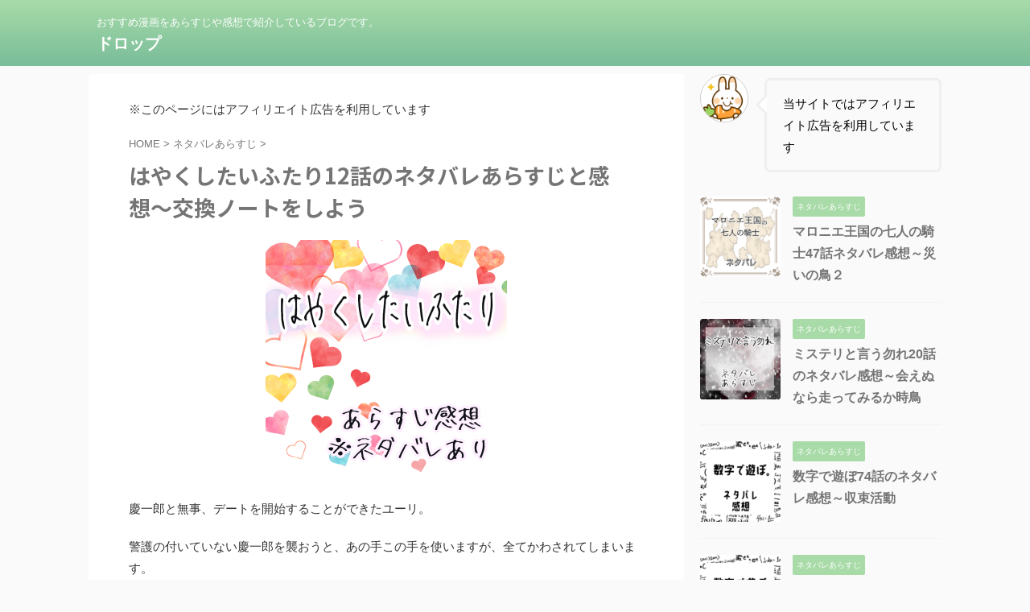

--- FILE ---
content_type: text/html; charset=UTF-8
request_url: https://comic-drops.com/hayakusitaihutari12/
body_size: 18556
content:

<!DOCTYPE html>
<!--[if lt IE 7]>
<html class="ie6" lang="ja"> <![endif]-->
<!--[if IE 7]>
<html class="i7" lang="ja"> <![endif]-->
<!--[if IE 8]>
<html class="ie" lang="ja"> <![endif]-->
<!--[if gt IE 8]><!-->
<html lang="ja" class="s-navi-search-overlay ">
	<!--<![endif]-->
	<head prefix="og: http://ogp.me/ns# fb: http://ogp.me/ns/fb# article: http://ogp.me/ns/article#">
		
	<!-- Global site tag (gtag.js) - Google Analytics -->
	<script async src="https://www.googletagmanager.com/gtag/js?id=UA-115361204-6"></script>
	<script>
	  window.dataLayer = window.dataLayer || [];
	  function gtag(){dataLayer.push(arguments);}
	  gtag('js', new Date());

	  gtag('config', 'UA-115361204-6');
	</script>
			<meta charset="UTF-8" >
		<meta name="viewport" content="width=device-width,initial-scale=1.0,user-scalable=no,viewport-fit=cover">
		<meta name="format-detection" content="telephone=no" >
		<meta name="referrer" content="no-referrer-when-downgrade"/>

		
		<link rel="alternate" type="application/rss+xml" title="ドロップ RSS Feed" href="https://comic-drops.com/feed/" />
		<link rel="pingback" href="https://comic-drops.com/xmlrpc.php" >
		<!--[if lt IE 9]>
		<script src="https://comic-drops.com/wp-content/themes/affinger/js/html5shiv.js"></script>
		<![endif]-->
				<meta name='robots' content='max-image-preview:large' />
<title>はやくしたいふたり12話のネタバレあらすじと感想〜交換ノートをしよう - ドロップ</title>
<link rel='dns-prefetch' href='//ajax.googleapis.com' />
<script type="text/javascript">
window._wpemojiSettings = {"baseUrl":"https:\/\/s.w.org\/images\/core\/emoji\/14.0.0\/72x72\/","ext":".png","svgUrl":"https:\/\/s.w.org\/images\/core\/emoji\/14.0.0\/svg\/","svgExt":".svg","source":{"concatemoji":"https:\/\/comic-drops.com\/wp-includes\/js\/wp-emoji-release.min.js?ver=6.3.1"}};
/*! This file is auto-generated */
!function(i,n){var o,s,e;function c(e){try{var t={supportTests:e,timestamp:(new Date).valueOf()};sessionStorage.setItem(o,JSON.stringify(t))}catch(e){}}function p(e,t,n){e.clearRect(0,0,e.canvas.width,e.canvas.height),e.fillText(t,0,0);var t=new Uint32Array(e.getImageData(0,0,e.canvas.width,e.canvas.height).data),r=(e.clearRect(0,0,e.canvas.width,e.canvas.height),e.fillText(n,0,0),new Uint32Array(e.getImageData(0,0,e.canvas.width,e.canvas.height).data));return t.every(function(e,t){return e===r[t]})}function u(e,t,n){switch(t){case"flag":return n(e,"\ud83c\udff3\ufe0f\u200d\u26a7\ufe0f","\ud83c\udff3\ufe0f\u200b\u26a7\ufe0f")?!1:!n(e,"\ud83c\uddfa\ud83c\uddf3","\ud83c\uddfa\u200b\ud83c\uddf3")&&!n(e,"\ud83c\udff4\udb40\udc67\udb40\udc62\udb40\udc65\udb40\udc6e\udb40\udc67\udb40\udc7f","\ud83c\udff4\u200b\udb40\udc67\u200b\udb40\udc62\u200b\udb40\udc65\u200b\udb40\udc6e\u200b\udb40\udc67\u200b\udb40\udc7f");case"emoji":return!n(e,"\ud83e\udef1\ud83c\udffb\u200d\ud83e\udef2\ud83c\udfff","\ud83e\udef1\ud83c\udffb\u200b\ud83e\udef2\ud83c\udfff")}return!1}function f(e,t,n){var r="undefined"!=typeof WorkerGlobalScope&&self instanceof WorkerGlobalScope?new OffscreenCanvas(300,150):i.createElement("canvas"),a=r.getContext("2d",{willReadFrequently:!0}),o=(a.textBaseline="top",a.font="600 32px Arial",{});return e.forEach(function(e){o[e]=t(a,e,n)}),o}function t(e){var t=i.createElement("script");t.src=e,t.defer=!0,i.head.appendChild(t)}"undefined"!=typeof Promise&&(o="wpEmojiSettingsSupports",s=["flag","emoji"],n.supports={everything:!0,everythingExceptFlag:!0},e=new Promise(function(e){i.addEventListener("DOMContentLoaded",e,{once:!0})}),new Promise(function(t){var n=function(){try{var e=JSON.parse(sessionStorage.getItem(o));if("object"==typeof e&&"number"==typeof e.timestamp&&(new Date).valueOf()<e.timestamp+604800&&"object"==typeof e.supportTests)return e.supportTests}catch(e){}return null}();if(!n){if("undefined"!=typeof Worker&&"undefined"!=typeof OffscreenCanvas&&"undefined"!=typeof URL&&URL.createObjectURL&&"undefined"!=typeof Blob)try{var e="postMessage("+f.toString()+"("+[JSON.stringify(s),u.toString(),p.toString()].join(",")+"));",r=new Blob([e],{type:"text/javascript"}),a=new Worker(URL.createObjectURL(r),{name:"wpTestEmojiSupports"});return void(a.onmessage=function(e){c(n=e.data),a.terminate(),t(n)})}catch(e){}c(n=f(s,u,p))}t(n)}).then(function(e){for(var t in e)n.supports[t]=e[t],n.supports.everything=n.supports.everything&&n.supports[t],"flag"!==t&&(n.supports.everythingExceptFlag=n.supports.everythingExceptFlag&&n.supports[t]);n.supports.everythingExceptFlag=n.supports.everythingExceptFlag&&!n.supports.flag,n.DOMReady=!1,n.readyCallback=function(){n.DOMReady=!0}}).then(function(){return e}).then(function(){var e;n.supports.everything||(n.readyCallback(),(e=n.source||{}).concatemoji?t(e.concatemoji):e.wpemoji&&e.twemoji&&(t(e.twemoji),t(e.wpemoji)))}))}((window,document),window._wpemojiSettings);
</script>
<style type="text/css">
img.wp-smiley,
img.emoji {
	display: inline !important;
	border: none !important;
	box-shadow: none !important;
	height: 1em !important;
	width: 1em !important;
	margin: 0 0.07em !important;
	vertical-align: -0.1em !important;
	background: none !important;
	padding: 0 !important;
}
</style>
	<link rel='stylesheet' id='wp-block-library-css' href='https://comic-drops.com/wp-includes/css/dist/block-library/style.min.css?ver=6.3.1' type='text/css' media='all' />
<style id='classic-theme-styles-inline-css' type='text/css'>
/*! This file is auto-generated */
.wp-block-button__link{color:#fff;background-color:#32373c;border-radius:9999px;box-shadow:none;text-decoration:none;padding:calc(.667em + 2px) calc(1.333em + 2px);font-size:1.125em}.wp-block-file__button{background:#32373c;color:#fff;text-decoration:none}
</style>
<style id='global-styles-inline-css' type='text/css'>
body{--wp--preset--color--black: #000000;--wp--preset--color--cyan-bluish-gray: #abb8c3;--wp--preset--color--white: #ffffff;--wp--preset--color--pale-pink: #f78da7;--wp--preset--color--vivid-red: #cf2e2e;--wp--preset--color--luminous-vivid-orange: #ff6900;--wp--preset--color--luminous-vivid-amber: #fcb900;--wp--preset--color--light-green-cyan: #eefaff;--wp--preset--color--vivid-green-cyan: #00d084;--wp--preset--color--pale-cyan-blue: #1DA1F2;--wp--preset--color--vivid-cyan-blue: #1877f2;--wp--preset--color--vivid-purple: #9b51e0;--wp--preset--color--soft-red: #e92f3d;--wp--preset--color--light-grayish-red: #fdf0f2;--wp--preset--color--vivid-yellow: #ffc107;--wp--preset--color--very-pale-yellow: #fffde7;--wp--preset--color--very-light-gray: #fafafa;--wp--preset--color--very-dark-gray: #313131;--wp--preset--color--original-color-a: #43a047;--wp--preset--color--original-color-b: #795548;--wp--preset--color--original-color-c: #ec407a;--wp--preset--color--original-color-d: #9e9d24;--wp--preset--gradient--vivid-cyan-blue-to-vivid-purple: linear-gradient(135deg,rgba(6,147,227,1) 0%,rgb(155,81,224) 100%);--wp--preset--gradient--light-green-cyan-to-vivid-green-cyan: linear-gradient(135deg,rgb(122,220,180) 0%,rgb(0,208,130) 100%);--wp--preset--gradient--luminous-vivid-amber-to-luminous-vivid-orange: linear-gradient(135deg,rgba(252,185,0,1) 0%,rgba(255,105,0,1) 100%);--wp--preset--gradient--luminous-vivid-orange-to-vivid-red: linear-gradient(135deg,rgba(255,105,0,1) 0%,rgb(207,46,46) 100%);--wp--preset--gradient--very-light-gray-to-cyan-bluish-gray: linear-gradient(135deg,rgb(238,238,238) 0%,rgb(169,184,195) 100%);--wp--preset--gradient--cool-to-warm-spectrum: linear-gradient(135deg,rgb(74,234,220) 0%,rgb(151,120,209) 20%,rgb(207,42,186) 40%,rgb(238,44,130) 60%,rgb(251,105,98) 80%,rgb(254,248,76) 100%);--wp--preset--gradient--blush-light-purple: linear-gradient(135deg,rgb(255,206,236) 0%,rgb(152,150,240) 100%);--wp--preset--gradient--blush-bordeaux: linear-gradient(135deg,rgb(254,205,165) 0%,rgb(254,45,45) 50%,rgb(107,0,62) 100%);--wp--preset--gradient--luminous-dusk: linear-gradient(135deg,rgb(255,203,112) 0%,rgb(199,81,192) 50%,rgb(65,88,208) 100%);--wp--preset--gradient--pale-ocean: linear-gradient(135deg,rgb(255,245,203) 0%,rgb(182,227,212) 50%,rgb(51,167,181) 100%);--wp--preset--gradient--electric-grass: linear-gradient(135deg,rgb(202,248,128) 0%,rgb(113,206,126) 100%);--wp--preset--gradient--midnight: linear-gradient(135deg,rgb(2,3,129) 0%,rgb(40,116,252) 100%);--wp--preset--font-size--small: 0.9px;--wp--preset--font-size--medium: 20px;--wp--preset--font-size--large: 1.5px;--wp--preset--font-size--x-large: 42px;--wp--preset--font-size--st-regular: 1px;--wp--preset--font-size--huge: 3px;--wp--preset--spacing--20: 0.44rem;--wp--preset--spacing--30: 0.67rem;--wp--preset--spacing--40: 1rem;--wp--preset--spacing--50: 1.5rem;--wp--preset--spacing--60: 2.25rem;--wp--preset--spacing--70: 3.38rem;--wp--preset--spacing--80: 5.06rem;--wp--preset--shadow--natural: 6px 6px 9px rgba(0, 0, 0, 0.2);--wp--preset--shadow--deep: 12px 12px 50px rgba(0, 0, 0, 0.4);--wp--preset--shadow--sharp: 6px 6px 0px rgba(0, 0, 0, 0.2);--wp--preset--shadow--outlined: 6px 6px 0px -3px rgba(255, 255, 255, 1), 6px 6px rgba(0, 0, 0, 1);--wp--preset--shadow--crisp: 6px 6px 0px rgba(0, 0, 0, 1);}:where(.is-layout-flex){gap: 0.5em;}:where(.is-layout-grid){gap: 0.5em;}body .is-layout-flow > .alignleft{float: left;margin-inline-start: 0;margin-inline-end: 2em;}body .is-layout-flow > .alignright{float: right;margin-inline-start: 2em;margin-inline-end: 0;}body .is-layout-flow > .aligncenter{margin-left: auto !important;margin-right: auto !important;}body .is-layout-constrained > .alignleft{float: left;margin-inline-start: 0;margin-inline-end: 2em;}body .is-layout-constrained > .alignright{float: right;margin-inline-start: 2em;margin-inline-end: 0;}body .is-layout-constrained > .aligncenter{margin-left: auto !important;margin-right: auto !important;}body .is-layout-constrained > :where(:not(.alignleft):not(.alignright):not(.alignfull)){max-width: var(--wp--style--global--content-size);margin-left: auto !important;margin-right: auto !important;}body .is-layout-constrained > .alignwide{max-width: var(--wp--style--global--wide-size);}body .is-layout-flex{display: flex;}body .is-layout-flex{flex-wrap: wrap;align-items: center;}body .is-layout-flex > *{margin: 0;}body .is-layout-grid{display: grid;}body .is-layout-grid > *{margin: 0;}:where(.wp-block-columns.is-layout-flex){gap: 2em;}:where(.wp-block-columns.is-layout-grid){gap: 2em;}:where(.wp-block-post-template.is-layout-flex){gap: 1.25em;}:where(.wp-block-post-template.is-layout-grid){gap: 1.25em;}.has-black-color{color: var(--wp--preset--color--black) !important;}.has-cyan-bluish-gray-color{color: var(--wp--preset--color--cyan-bluish-gray) !important;}.has-white-color{color: var(--wp--preset--color--white) !important;}.has-pale-pink-color{color: var(--wp--preset--color--pale-pink) !important;}.has-vivid-red-color{color: var(--wp--preset--color--vivid-red) !important;}.has-luminous-vivid-orange-color{color: var(--wp--preset--color--luminous-vivid-orange) !important;}.has-luminous-vivid-amber-color{color: var(--wp--preset--color--luminous-vivid-amber) !important;}.has-light-green-cyan-color{color: var(--wp--preset--color--light-green-cyan) !important;}.has-vivid-green-cyan-color{color: var(--wp--preset--color--vivid-green-cyan) !important;}.has-pale-cyan-blue-color{color: var(--wp--preset--color--pale-cyan-blue) !important;}.has-vivid-cyan-blue-color{color: var(--wp--preset--color--vivid-cyan-blue) !important;}.has-vivid-purple-color{color: var(--wp--preset--color--vivid-purple) !important;}.has-black-background-color{background-color: var(--wp--preset--color--black) !important;}.has-cyan-bluish-gray-background-color{background-color: var(--wp--preset--color--cyan-bluish-gray) !important;}.has-white-background-color{background-color: var(--wp--preset--color--white) !important;}.has-pale-pink-background-color{background-color: var(--wp--preset--color--pale-pink) !important;}.has-vivid-red-background-color{background-color: var(--wp--preset--color--vivid-red) !important;}.has-luminous-vivid-orange-background-color{background-color: var(--wp--preset--color--luminous-vivid-orange) !important;}.has-luminous-vivid-amber-background-color{background-color: var(--wp--preset--color--luminous-vivid-amber) !important;}.has-light-green-cyan-background-color{background-color: var(--wp--preset--color--light-green-cyan) !important;}.has-vivid-green-cyan-background-color{background-color: var(--wp--preset--color--vivid-green-cyan) !important;}.has-pale-cyan-blue-background-color{background-color: var(--wp--preset--color--pale-cyan-blue) !important;}.has-vivid-cyan-blue-background-color{background-color: var(--wp--preset--color--vivid-cyan-blue) !important;}.has-vivid-purple-background-color{background-color: var(--wp--preset--color--vivid-purple) !important;}.has-black-border-color{border-color: var(--wp--preset--color--black) !important;}.has-cyan-bluish-gray-border-color{border-color: var(--wp--preset--color--cyan-bluish-gray) !important;}.has-white-border-color{border-color: var(--wp--preset--color--white) !important;}.has-pale-pink-border-color{border-color: var(--wp--preset--color--pale-pink) !important;}.has-vivid-red-border-color{border-color: var(--wp--preset--color--vivid-red) !important;}.has-luminous-vivid-orange-border-color{border-color: var(--wp--preset--color--luminous-vivid-orange) !important;}.has-luminous-vivid-amber-border-color{border-color: var(--wp--preset--color--luminous-vivid-amber) !important;}.has-light-green-cyan-border-color{border-color: var(--wp--preset--color--light-green-cyan) !important;}.has-vivid-green-cyan-border-color{border-color: var(--wp--preset--color--vivid-green-cyan) !important;}.has-pale-cyan-blue-border-color{border-color: var(--wp--preset--color--pale-cyan-blue) !important;}.has-vivid-cyan-blue-border-color{border-color: var(--wp--preset--color--vivid-cyan-blue) !important;}.has-vivid-purple-border-color{border-color: var(--wp--preset--color--vivid-purple) !important;}.has-vivid-cyan-blue-to-vivid-purple-gradient-background{background: var(--wp--preset--gradient--vivid-cyan-blue-to-vivid-purple) !important;}.has-light-green-cyan-to-vivid-green-cyan-gradient-background{background: var(--wp--preset--gradient--light-green-cyan-to-vivid-green-cyan) !important;}.has-luminous-vivid-amber-to-luminous-vivid-orange-gradient-background{background: var(--wp--preset--gradient--luminous-vivid-amber-to-luminous-vivid-orange) !important;}.has-luminous-vivid-orange-to-vivid-red-gradient-background{background: var(--wp--preset--gradient--luminous-vivid-orange-to-vivid-red) !important;}.has-very-light-gray-to-cyan-bluish-gray-gradient-background{background: var(--wp--preset--gradient--very-light-gray-to-cyan-bluish-gray) !important;}.has-cool-to-warm-spectrum-gradient-background{background: var(--wp--preset--gradient--cool-to-warm-spectrum) !important;}.has-blush-light-purple-gradient-background{background: var(--wp--preset--gradient--blush-light-purple) !important;}.has-blush-bordeaux-gradient-background{background: var(--wp--preset--gradient--blush-bordeaux) !important;}.has-luminous-dusk-gradient-background{background: var(--wp--preset--gradient--luminous-dusk) !important;}.has-pale-ocean-gradient-background{background: var(--wp--preset--gradient--pale-ocean) !important;}.has-electric-grass-gradient-background{background: var(--wp--preset--gradient--electric-grass) !important;}.has-midnight-gradient-background{background: var(--wp--preset--gradient--midnight) !important;}.has-small-font-size{font-size: var(--wp--preset--font-size--small) !important;}.has-medium-font-size{font-size: var(--wp--preset--font-size--medium) !important;}.has-large-font-size{font-size: var(--wp--preset--font-size--large) !important;}.has-x-large-font-size{font-size: var(--wp--preset--font-size--x-large) !important;}
.wp-block-navigation a:where(:not(.wp-element-button)){color: inherit;}
:where(.wp-block-post-template.is-layout-flex){gap: 1.25em;}:where(.wp-block-post-template.is-layout-grid){gap: 1.25em;}
:where(.wp-block-columns.is-layout-flex){gap: 2em;}:where(.wp-block-columns.is-layout-grid){gap: 2em;}
.wp-block-pullquote{font-size: 1.5em;line-height: 1.6;}
</style>
<link rel='stylesheet' id='contact-form-7-css' href='https://comic-drops.com/wp-content/plugins/contact-form-7/includes/css/styles.css?ver=5.9.8' type='text/css' media='all' />
<link rel='stylesheet' id='dashicons-css' href='https://comic-drops.com/wp-includes/css/dashicons.min.css?ver=6.3.1' type='text/css' media='all' />
<link rel='stylesheet' id='post-views-counter-frontend-css' href='https://comic-drops.com/wp-content/plugins/post-views-counter/css/frontend.min.css?ver=1.5.2' type='text/css' media='all' />
<link rel='stylesheet' id='normalize-css' href='https://comic-drops.com/wp-content/themes/affinger/css/normalize.css?ver=1.5.9' type='text/css' media='all' />
<link rel='stylesheet' id='st_svg-css' href='https://comic-drops.com/wp-content/themes/affinger/st_svg/style.css?ver=6.3.1' type='text/css' media='all' />
<link rel='stylesheet' id='slick-css' href='https://comic-drops.com/wp-content/themes/affinger/vendor/slick/slick.css?ver=1.8.0' type='text/css' media='all' />
<link rel='stylesheet' id='slick-theme-css' href='https://comic-drops.com/wp-content/themes/affinger/vendor/slick/slick-theme.css?ver=1.8.0' type='text/css' media='all' />
<link rel='stylesheet' id='fonts-googleapis-notosansjp-css' href='//fonts.googleapis.com/css?family=Noto+Sans+JP%3A400%2C700&#038;display=swap&#038;subset=japanese&#038;ver=6.3.1' type='text/css' media='all' />
<link rel='stylesheet' id='style-css' href='https://comic-drops.com/wp-content/themes/affinger/style.css?ver=6.3.1' type='text/css' media='all' />
<link rel='stylesheet' id='child-style-css' href='https://comic-drops.com/wp-content/themes/affinger-child/style.css?ver=6.3.1' type='text/css' media='all' />
<link rel='stylesheet' id='single-css' href='https://comic-drops.com/wp-content/themes/affinger/st-rankcss.php' type='text/css' media='all' />
<style id='akismet-widget-style-inline-css' type='text/css'>

			.a-stats {
				--akismet-color-mid-green: #357b49;
				--akismet-color-white: #fff;
				--akismet-color-light-grey: #f6f7f7;

				max-width: 350px;
				width: auto;
			}

			.a-stats * {
				all: unset;
				box-sizing: border-box;
			}

			.a-stats strong {
				font-weight: 600;
			}

			.a-stats a.a-stats__link,
			.a-stats a.a-stats__link:visited,
			.a-stats a.a-stats__link:active {
				background: var(--akismet-color-mid-green);
				border: none;
				box-shadow: none;
				border-radius: 8px;
				color: var(--akismet-color-white);
				cursor: pointer;
				display: block;
				font-family: -apple-system, BlinkMacSystemFont, 'Segoe UI', 'Roboto', 'Oxygen-Sans', 'Ubuntu', 'Cantarell', 'Helvetica Neue', sans-serif;
				font-weight: 500;
				padding: 12px;
				text-align: center;
				text-decoration: none;
				transition: all 0.2s ease;
			}

			/* Extra specificity to deal with TwentyTwentyOne focus style */
			.widget .a-stats a.a-stats__link:focus {
				background: var(--akismet-color-mid-green);
				color: var(--akismet-color-white);
				text-decoration: none;
			}

			.a-stats a.a-stats__link:hover {
				filter: brightness(110%);
				box-shadow: 0 4px 12px rgba(0, 0, 0, 0.06), 0 0 2px rgba(0, 0, 0, 0.16);
			}

			.a-stats .count {
				color: var(--akismet-color-white);
				display: block;
				font-size: 1.5em;
				line-height: 1.4;
				padding: 0 13px;
				white-space: nowrap;
			}
		
</style>
<link rel='stylesheet' id='aurora-heatmap-css' href='https://comic-drops.com/wp-content/plugins/aurora-heatmap/style.css?ver=1.7.0' type='text/css' media='all' />
<link rel='stylesheet' id='st-themecss-css' href='https://comic-drops.com/wp-content/themes/affinger/st-themecss-loader.php?ver=6.3.1' type='text/css' media='all' />
<script type='text/javascript' src='//ajax.googleapis.com/ajax/libs/jquery/1.11.3/jquery.min.js?ver=1.11.3' id='jquery-js'></script>
<script type='text/javascript' id='aurora-heatmap-js-extra'>
/* <![CDATA[ */
var aurora_heatmap = {"_mode":"reporter","ajax_url":"https:\/\/comic-drops.com\/wp-admin\/admin-ajax.php","action":"aurora_heatmap","reports":"click_pc,click_mobile","debug":"0","ajax_delay_time":"3000","ajax_interval":"10","ajax_bulk":null};
/* ]]> */
</script>
<script type='text/javascript' src='https://comic-drops.com/wp-content/plugins/aurora-heatmap/js/aurora-heatmap.min.js?ver=1.7.0' id='aurora-heatmap-js'></script>
<link rel="https://api.w.org/" href="https://comic-drops.com/wp-json/" /><link rel="alternate" type="application/json" href="https://comic-drops.com/wp-json/wp/v2/posts/1678" /><link rel='shortlink' href='https://comic-drops.com/?p=1678' />
<link rel="alternate" type="application/json+oembed" href="https://comic-drops.com/wp-json/oembed/1.0/embed?url=https%3A%2F%2Fcomic-drops.com%2Fhayakusitaihutari12%2F" />
<link rel="alternate" type="text/xml+oembed" href="https://comic-drops.com/wp-json/oembed/1.0/embed?url=https%3A%2F%2Fcomic-drops.com%2Fhayakusitaihutari12%2F&#038;format=xml" />

<!-- This site is using AdRotate v5.13.6.1 to display their advertisements - https://ajdg.solutions/ -->
<!-- AdRotate CSS -->
<style type="text/css" media="screen">
	.g { margin:0px; padding:0px; overflow:hidden; line-height:1; zoom:1; }
	.g img { height:auto; }
	.g-col { position:relative; float:left; }
	.g-col:first-child { margin-left: 0; }
	.g-col:last-child { margin-right: 0; }
	@media only screen and (max-width: 480px) {
		.g-col, .g-dyn, .g-single { width:100%; margin-left:0; margin-right:0; }
	}
</style>
<!-- /AdRotate CSS -->

<script type="text/javascript">
<!--
/******************************************************************************
***   COPY PROTECTED BY http://chetangole.com/blog/wp-copyprotect/   version 3.1.0 ****
******************************************************************************/
function clickIE4(){
if (event.button==2){
return false;
}
}
function clickNS4(e){
if (document.layers||document.getElementById&&!document.all){
if (e.which==2||e.which==3){
return false;
}
}
}

if (document.layers){
document.captureEvents(Event.MOUSEDOWN);
document.onmousedown=clickNS4;
}
else if (document.all&&!document.getElementById){
document.onmousedown=clickIE4;
}

document.oncontextmenu=new Function("return false")
// --> 
</script>

<script type="text/javascript">
/******************************************************************************
***   COPY PROTECTED BY http://chetangole.com/blog/wp-copyprotect/   version 3.1.0 ****
******************************************************************************/
function disableSelection(target){
if (typeof target.onselectstart!="undefined") //For IE 
	target.onselectstart=function(){return false}
else if (typeof target.style.MozUserSelect!="undefined") //For Firefox
	target.style.MozUserSelect="none"
else //All other route (For Opera)
	target.onmousedown=function(){return false}
target.style.cursor = "default"
}
</script>
<meta name="robots" content="index, follow" />
<meta name="thumbnail" content="https://comic-drops.com/wp-content/uploads/2020/09/hayakusitaihutarinetabarearasuji.png">
<meta name="google-site-verification" content="yMkgdBPes9qA4cn7bpLQl7PjvB_AsJWgpxduAnNyUgU" />
<link rel="canonical" href="https://comic-drops.com/hayakusitaihutari12/" />
		
<!-- OGP -->

<meta property="og:type" content="article">
<meta property="og:title" content="はやくしたいふたり12話のネタバレあらすじと感想〜交換ノートをしよう">
<meta property="og:url" content="https://comic-drops.com/hayakusitaihutari12/">
<meta property="og:description" content="慶一郎と無事、デートを開始することができたユーリ。 警護の付いていない慶一郎を襲おうと、あの手この手を使いますが、全てかわされてしまいます。 気持ちをすり合わせた2人でしたが、ユーリの前に立ち塞がった">
<meta property="og:site_name" content="ドロップ">
<meta property="og:image" content="https://comic-drops.com/wp-content/uploads/2020/09/hayakusitaihutarinetabarearasuji.png">


	<meta property="article:published_time" content="2020-11-23T21:17:47+09:00" />
		<meta property="article:author" content="jam" />

<!-- /OGP -->
		


<script>
	(function (window, document, $, undefined) {
		'use strict';

		var SlideBox = (function () {
			/**
			 * @param $element
			 *
			 * @constructor
			 */
			function SlideBox($element) {
				this._$element = $element;
			}

			SlideBox.prototype.$content = function () {
				return this._$element.find('[data-st-slidebox-content]');
			};

			SlideBox.prototype.$toggle = function () {
				return this._$element.find('[data-st-slidebox-toggle]');
			};

			SlideBox.prototype.$icon = function () {
				return this._$element.find('[data-st-slidebox-icon]');
			};

			SlideBox.prototype.$text = function () {
				return this._$element.find('[data-st-slidebox-text]');
			};

			SlideBox.prototype.is_expanded = function () {
				return !!(this._$element.filter('[data-st-slidebox-expanded="true"]').length);
			};

			SlideBox.prototype.expand = function () {
				var self = this;

				this.$content().slideDown()
					.promise()
					.then(function () {
						var $icon = self.$icon();
						var $text = self.$text();

						$icon.removeClass($icon.attr('data-st-slidebox-icon-collapsed'))
							.addClass($icon.attr('data-st-slidebox-icon-expanded'))

						$text.text($text.attr('data-st-slidebox-text-expanded'))

						self._$element.removeClass('is-collapsed')
							.addClass('is-expanded');

						self._$element.attr('data-st-slidebox-expanded', 'true');
					});
			};

			SlideBox.prototype.collapse = function () {
				var self = this;

				this.$content().slideUp()
					.promise()
					.then(function () {
						var $icon = self.$icon();
						var $text = self.$text();

						$icon.removeClass($icon.attr('data-st-slidebox-icon-expanded'))
							.addClass($icon.attr('data-st-slidebox-icon-collapsed'))

						$text.text($text.attr('data-st-slidebox-text-collapsed'))

						self._$element.removeClass('is-expanded')
							.addClass('is-collapsed');

						self._$element.attr('data-st-slidebox-expanded', 'false');
					});
			};

			SlideBox.prototype.toggle = function () {
				if (this.is_expanded()) {
					this.collapse();
				} else {
					this.expand();
				}
			};

			SlideBox.prototype.add_event_listeners = function () {
				var self = this;

				this.$toggle().on('click', function (event) {
					self.toggle();
				});
			};

			SlideBox.prototype.initialize = function () {
				this.add_event_listeners();
			};

			return SlideBox;
		}());

		function on_ready() {
			var slideBoxes = [];

			$('[data-st-slidebox]').each(function () {
				var $element = $(this);
				var slideBox = new SlideBox($element);

				slideBoxes.push(slideBox);

				slideBox.initialize();
			});

			return slideBoxes;
		}

		$(on_ready);
	}(window, window.document, jQuery));
</script>

	<script>
		jQuery(function(){
		jQuery('.post h2:not([class^="is-style-st-heading-custom-"]):not([class*=" is-style-st-heading-custom-"]):not(.st-css-no2) , .h2modoki').wrapInner('<span class="st-dash-design"></span>');
		})
	</script>

<script>
	jQuery(function(){
		jQuery("#toc_container:not(:has(ul ul))").addClass("only-toc");
		jQuery(".st-ac-box ul:has(.cat-item)").each(function(){
			jQuery(this).addClass("st-ac-cat");
		});
	});
</script>

<script>
	jQuery(function(){
						jQuery('.st-star').parent('.rankh4').css('padding-bottom','5px'); // スターがある場合のランキング見出し調整
	});
</script>



	<script>
		$(function() {
			$('.is-style-st-paragraph-kaiwa').wrapInner('<span class="st-paragraph-kaiwa-text">');
		});
	</script>

	<script>
		$(function() {
			$('.is-style-st-paragraph-kaiwa-b').wrapInner('<span class="st-paragraph-kaiwa-text">');
		});
	</script>

<script>
	/* 段落スタイルを調整 */
	$(function() {
		$( '[class^="is-style-st-paragraph-"],[class*=" is-style-st-paragraph-"]' ).wrapInner( '<span class="st-noflex"></span>' );
	});
</script>

				
		<script type="text/javascript" language="javascript">
    var vc_pid = "886878831";
</script><script type="text/javascript" src="//aml.valuecommerce.com/vcdal.js" async></script>	
	</head>
	<body class="post-template-default single single-post postid-1678 single-format-standard not-front-page" >
				<div id="st-ami">
				<div id="wrapper" class="">
				<div id="wrapper-in">
					
<header id="">
	<div id="header-full">
		<div id="headbox-bg">
			<div id="headbox">

					<nav id="s-navi" class="pcnone" data-st-nav data-st-nav-type="normal">
		<dl class="acordion is-active" data-st-nav-primary>
			<dt class="trigger">
				<p class="acordion_button"><span class="op op-menu"><i class="st-fa st-svg-menu"></i></span></p>

				
									<div id="st-mobile-logo"></div>
				
				<!-- 追加メニュー -->
				
				<!-- 追加メニュー2 -->
				
			</dt>

			<dd class="acordion_tree">
				<div class="acordion_tree_content">

					

												<div class="menu"><ul>
<li class="page_item page-item-289"><a href="https://comic-drops.com/otoiawase/"><span class="menu-item-label">お問合せ</span></a></li>
<li class="page_item page-item-3"><a href="https://comic-drops.com/privacy-policy/"><span class="menu-item-label">プライバシーポリシー</span></a></li>
</ul></div>
						<div class="clear"></div>

					
				</div>
			</dd>

					</dl>

					</nav>

									<div id="header-l">
						
						<div id="st-text-logo">
							
    
		
			<!-- キャプション -->
			
				          		 	 <p class="descr sitenametop">
           		     	おすすめ漫画をあらすじや感想で紹介しているブログです。           			 </p>
				
			
			<!-- ロゴ又はブログ名 -->
			          		  <p class="sitename"><a href="https://comic-drops.com/">
              		                  		    ドロップ               		           		  </a></p>
        				<!-- ロゴ又はブログ名ここまで -->

		
	
						</div>
					</div><!-- /#header-l -->
				
				<div id="header-r" class="smanone">
					
				</div><!-- /#header-r -->

			</div><!-- /#headbox -->
		</div><!-- /#headbox-bg clearfix -->

		
		
		
		
			

<div id="gazou-wide">
						<div id="st-headerbox">
				<div id="st-header">
				</div>
			</div>
			</div>
	
	</div><!-- #header-full -->

	





</header>

					<div id="content-w">

					
					
	
			<div id="st-header-post-under-box" class="st-header-post-no-data "
		     style="">
			<div class="st-dark-cover">
							</div>
		</div>
	
<div id="content" class="clearfix">
	<div id="contentInner">
		<main>
			<article>
									<div id="post-1678" class="st-post post-1678 post type-post status-publish format-standard has-post-thumbnail hentry category-netabare tag-18 tag-205 tag-258 tag-259">
				
					
																
																		<div id="text-2" class="st-widgets-box post-widgets-top widget_text">			<div class="textwidget"><p>※このページにはアフィリエイト広告を利用しています</p>
</div>
		</div>											
					<!--ぱんくず -->
											<div
							id="breadcrumb">
							<ol itemscope itemtype="http://schema.org/BreadcrumbList">
								<li itemprop="itemListElement" itemscope itemtype="http://schema.org/ListItem">
									<a href="https://comic-drops.com" itemprop="item">
										<span itemprop="name">HOME</span>
									</a>
									&gt;
									<meta itemprop="position" content="1"/>
								</li>

								
																	<li itemprop="itemListElement" itemscope itemtype="http://schema.org/ListItem">
										<a href="https://comic-drops.com/category/netabare/" itemprop="item">
											<span
												itemprop="name">ネタバレあらすじ</span>
										</a>
										&gt;
										<meta itemprop="position" content="2"/>
									</li>
																								</ol>

													</div>
										<!--/ ぱんくず -->

					<!--ループ開始 -->
										
											
						<h1 class="entry-title">はやくしたいふたり12話のネタバレあらすじと感想〜交換ノートをしよう</h1>

							<div class="blogbox st-hide">
		<p><span class="kdate">
								<i class="st-fa st-svg-clock-o"></i><time class="updated" datetime="2020-11-23T21:17:47+0900">2020年11月23日</time>
						</span></p>
	</div>
					
					
					
					<div class="mainbox">
						<div id="nocopy" ><!-- コピー禁止エリアここから -->
							
							
							
							<div class="entry-content">
								<p><img decoding="async" fetchpriority="high" class="aligncenter size-full wp-image-1224" src="https://comic-drops.com/wp-content/uploads/2020/09/hayakusitaihutarinetabarearasuji.png" alt="" width="300" height="300" srcset="https://comic-drops.com/wp-content/uploads/2020/09/hayakusitaihutarinetabarearasuji.png 300w, https://comic-drops.com/wp-content/uploads/2020/09/hayakusitaihutarinetabarearasuji-150x150.png 150w, https://comic-drops.com/wp-content/uploads/2020/09/hayakusitaihutarinetabarearasuji-100x100.png 100w" sizes="(max-width: 300px) 100vw, 300px" /></p>
<p>慶一郎と無事、デートを開始することができたユーリ。</p>
<p>警護の付いていない慶一郎を襲おうと、あの手この手を使いますが、全てかわされてしまいます。</p>
<p>気持ちをすり合わせた2人でしたが、ユーリの前に立ち塞がったのはまたしても春日で…。</p>
<h2>はやくしたいふたり12話のネタバレあらすじ</h2>
<div class="st-kaiwa-box kaiwaicon2 clearfix"><div class="st-kaiwa-face"><img src="https://comic-drops.com/wp-content/uploads/2020/06/kirari-300x300.png" width="60px"><div class="st-kaiwa-face-name"></div></div><div class="st-kaiwa-area"><div class="st-kaiwa-hukidashi">ここからは<span class="oomozi">ネタバレ</span>するよ！</div></div></div>
<p>&nbsp;</p>
<h3>同級生</h3>
<p><span class="ymarker">当然のように学生服姿で慶一郎と登校してきた春日に動揺が隠せないユーリ。</span></p>
<div class="st-kaiwa-box kaiwaicon2 clearfix"><div class="st-kaiwa-face"><img src="https://comic-drops.com/wp-content/uploads/2020/06/kirari-300x300.png" width="60px"><div class="st-kaiwa-face-name"></div></div><div class="st-kaiwa-area"><div class="st-kaiwa-hukidashi">読み手も驚きの展開…。</div></div></div>
<p>&nbsp;</p>
<p>春日家は葛城家のためなら年齢の概念を飛び越えて、護衛をするのが当たり前。なのだそうです。</p>
<p>&nbsp;</p>
<p>あからさまに嫌そうな顔をするユーリに対し、春日はいくつか約束をします。</p>
<ul>
<li>2人の邪魔はしない</li>
<li>スマホを弁償する</li>
</ul>
<p>なんだかんだ言って、やっぱり春日はユーリのこと好きな気がします。</p>
<p>&nbsp;</p>
<h3>イチャイチャする新たな手段</h3>
<p>ユーリのスマホの修理が終わるまで、慶一郎は<span class="huto">新たな連絡手段</span>を考案します。</p>
<p>&nbsp;</p>
<p>彼が得意げに鞄から取り出したのは一冊のノート。</p>
<p>そう、鍵付きの交換ノートです。</p>
<p>テッテレテーレーテッテレテーレーレー</p>
<div class="st-kaiwa-box kaiwaicon1 clearfix"><div class="st-kaiwa-face"><img src="https://comic-drops.com/wp-content/uploads/2020/06/uresii-300x300.png" width="60px"><div class="st-kaiwa-face-name"></div></div><div class="st-kaiwa-area"><div class="st-kaiwa-hukidashi">交換ノート～</div></div></div>
<p>&nbsp;</p>
<p>学校でそのノートを持つユーリを友人たちが懐かしさのあまりチヤホヤ。</p>
<p>授業中、交換ノートを読むユーリは<span class="st-aka">慶一郎の誕生日などを初めて知ります。</span></p>
<p>&nbsp;</p>
<h3>行きたいところ</h3>
<p>慶一郎が書いたページを読みました。</p>
<p>次は自分のページです。</p>
<p>&nbsp;</p>
<p>ノートの【質問コーナー】には<span class="huto">行きたいところはどこか</span></p>
<p>何気に書かれた”結理”の文字に心臓がギュッと締め付けられます。</p>
<div class="st-kaiwa-box kaiwaicon1 clearfix"><div class="st-kaiwa-face"><img src="https://comic-drops.com/wp-content/uploads/2020/06/uresii-300x300.png" width="60px"><div class="st-kaiwa-face-name"></div></div><div class="st-kaiwa-area"><div class="st-kaiwa-hukidashi">キュン…！字もきれいっ</div></div></div>
<p>&nbsp;</p>
<p>ユーリは授業中にもかかわらず、思いが溢れてしまい叫び出してしまうのでした。</p>
<p>&nbsp;</p>
<p>交換ノートを受け取った慶一郎は、ユーリの回答に自然と口が緩みます。</p>
<div class="st-kaiwa-box kaiwaicon1 clearfix"><div class="st-kaiwa-face"><img src="https://comic-drops.com/wp-content/uploads/2020/06/uresii-300x300.png" width="60px"><div class="st-kaiwa-face-name"></div></div><div class="st-kaiwa-area"><div class="st-kaiwa-hukidashi">はー、2人ともほんとかわいいっ</div></div></div>
<p>&nbsp;</p>
<p>意外とすんなり受け入れた新たなイチャイチャ方法に、ユーリは満足している様子です。</p>
<p><span class="st-aka">行きたいところを”山”と書いたユーリ</span>は、慶一郎に実現できなくてもいいと話します。</p>
<p><strong>慶一郎はお互いの学校を権力で動かして、山の旅館を貸し切るのでした。</strong></p>
<div class="st-kaiwa-box kaiwaicon3 clearfix"><div class="st-kaiwa-face"><img src="https://comic-drops.com/wp-content/uploads/2020/06/aseru-300x300.png" width="60px"><div class="st-kaiwa-face-name"></div></div><div class="st-kaiwa-area"><div class="st-kaiwa-hukidashi">……え。</div></div></div>
<p>&nbsp;</p>
<h2>感想</h2>
<p>春日が同級生ってことに驚いた前回に比べると、まるで空気のように存在感が薄い回でした。</p>
<p>おかげで、スマホの代替案の交換ノートで2人の心が一層近くなった気がしてキュンが止まりません。</p>
<p>ゆっくりな恋だけど、この2人にはずっと応援したくなる可愛さがあります。</p>
<p>交換ノート。…キュン。</p>
							</div>
						</div><!-- コピー禁止エリアここまで -->

												
					<div class="adbox">
				
							
	
									<div style="padding-top:10px;">
						
		
	
					</div>
							</div>
			

						
					</div><!-- .mainboxここまで -->

																
					
					
	
	<div class="sns st-sns-singular">
	<ul class="clearfix">
					<!--ツイートボタン-->
			<li class="twitter">
			<a rel="nofollow" onclick="window.open('//twitter.com/intent/tweet?url=https%3A%2F%2Fcomic-drops.com%2Fhayakusitaihutari12%2F&text=%E3%81%AF%E3%82%84%E3%81%8F%E3%81%97%E3%81%9F%E3%81%84%E3%81%B5%E3%81%9F%E3%82%8A12%E8%A9%B1%E3%81%AE%E3%83%8D%E3%82%BF%E3%83%90%E3%83%AC%E3%81%82%E3%82%89%E3%81%99%E3%81%98%E3%81%A8%E6%84%9F%E6%83%B3%E3%80%9C%E4%BA%A4%E6%8F%9B%E3%83%8E%E3%83%BC%E3%83%88%E3%82%92%E3%81%97%E3%82%88%E3%81%86&tw_p=tweetbutton', '', 'width=500,height=450'); return false;"><i class="st-fa st-svg-twitter"></i><span class="snstext " >Twitter</span></a>
			</li>
		
					<!--シェアボタン-->
			<li class="facebook">
			<a href="//www.facebook.com/sharer.php?src=bm&u=https%3A%2F%2Fcomic-drops.com%2Fhayakusitaihutari12%2F&t=%E3%81%AF%E3%82%84%E3%81%8F%E3%81%97%E3%81%9F%E3%81%84%E3%81%B5%E3%81%9F%E3%82%8A12%E8%A9%B1%E3%81%AE%E3%83%8D%E3%82%BF%E3%83%90%E3%83%AC%E3%81%82%E3%82%89%E3%81%99%E3%81%98%E3%81%A8%E6%84%9F%E6%83%B3%E3%80%9C%E4%BA%A4%E6%8F%9B%E3%83%8E%E3%83%BC%E3%83%88%E3%82%92%E3%81%97%E3%82%88%E3%81%86" target="_blank" rel="nofollow noopener"><i class="st-fa st-svg-facebook"></i><span class="snstext " >Share</span>
			</a>
			</li>
		
					<!--ポケットボタン-->
			<li class="pocket">
			<a rel="nofollow" onclick="window.open('//getpocket.com/edit?url=https%3A%2F%2Fcomic-drops.com%2Fhayakusitaihutari12%2F&title=%E3%81%AF%E3%82%84%E3%81%8F%E3%81%97%E3%81%9F%E3%81%84%E3%81%B5%E3%81%9F%E3%82%8A12%E8%A9%B1%E3%81%AE%E3%83%8D%E3%82%BF%E3%83%90%E3%83%AC%E3%81%82%E3%82%89%E3%81%99%E3%81%98%E3%81%A8%E6%84%9F%E6%83%B3%E3%80%9C%E4%BA%A4%E6%8F%9B%E3%83%8E%E3%83%BC%E3%83%88%E3%82%92%E3%81%97%E3%82%88%E3%81%86', '', 'width=500,height=350'); return false;"><i class="st-fa st-svg-get-pocket"></i><span class="snstext " >Pocket</span></a></li>
		
					<!--はてブボタン-->
			<li class="hatebu">
				<a href="//b.hatena.ne.jp/entry/https://comic-drops.com/hayakusitaihutari12/" class="hatena-bookmark-button" data-hatena-bookmark-layout="simple" title="はやくしたいふたり12話のネタバレあらすじと感想〜交換ノートをしよう" rel="nofollow"><i class="st-fa st-svg-hateb"></i><span class="snstext " >Hatena</span>
				</a><script type="text/javascript" src="//b.st-hatena.com/js/bookmark_button.js" charset="utf-8" async="async"></script>

			</li>
		
		
					<!--LINEボタン-->
			<li class="line">
			<a href="//line.me/R/msg/text/?%E3%81%AF%E3%82%84%E3%81%8F%E3%81%97%E3%81%9F%E3%81%84%E3%81%B5%E3%81%9F%E3%82%8A12%E8%A9%B1%E3%81%AE%E3%83%8D%E3%82%BF%E3%83%90%E3%83%AC%E3%81%82%E3%82%89%E3%81%99%E3%81%98%E3%81%A8%E6%84%9F%E6%83%B3%E3%80%9C%E4%BA%A4%E6%8F%9B%E3%83%8E%E3%83%BC%E3%83%88%E3%82%92%E3%81%97%E3%82%88%E3%81%86%0Ahttps%3A%2F%2Fcomic-drops.com%2Fhayakusitaihutari12%2F" target="_blank" rel="nofollow noopener"><i class="st-fa st-svg-line" aria-hidden="true"></i><span class="snstext" >LINE</span></a>
			</li>
		
		
					<!--URLコピーボタン-->
			<li class="share-copy">
			<a href="#" rel="nofollow" data-st-copy-text="はやくしたいふたり12話のネタバレあらすじと感想〜交換ノートをしよう / https://comic-drops.com/hayakusitaihutari12/"><i class="st-fa st-svg-clipboard"></i><span class="snstext" >URLコピー</span></a>
			</li>
		
	</ul>

	</div>

											
					
					<aside>
						<p class="author" style="display:none;"><a href="https://comic-drops.com/author/jamdrop/" title="jam" class="vcard author"><span class="fn">author</span></a></p>
																		<!--ループ終了-->

																					<hr class="hrcss" />

<div id="comments">
     	<div id="respond" class="comment-respond">
		<h3 id="reply-title" class="comment-reply-title">comment <small><a rel="nofollow" id="cancel-comment-reply-link" href="/hayakusitaihutari12/#respond" style="display:none;">コメントをキャンセル</a></small></h3><form action="https://comic-drops.com/wp-comments-post.php" method="post" id="commentform" class="comment-form"><p class="comment-notes"><span id="email-notes">メールアドレスが公開されることはありません。</span> <span class="required-field-message"><span class="required">※</span> が付いている欄は必須項目です</span></p><p class="comment-form-comment"><label for="comment">コメント <span class="required">※</span></label> <textarea id="comment" name="comment" cols="45" rows="8" maxlength="65525" required="required"></textarea></p><p class="comment-form-author"><label for="author">名前 <span class="required">※</span></label> <input id="author" name="author" type="text" value="" size="30" maxlength="245" autocomplete="name" required="required" /></p>
<p class="comment-form-email"><label for="email">メール <span class="required">※</span></label> <input id="email" name="email" type="text" value="" size="30" maxlength="100" aria-describedby="email-notes" autocomplete="email" required="required" /></p>
<p class="comment-form-url"><label for="url">サイト</label> <input id="url" name="url" type="text" value="" size="30" maxlength="200" autocomplete="url" /></p>
<p class="comment-form-cookies-consent"><input id="wp-comment-cookies-consent" name="wp-comment-cookies-consent" type="checkbox" value="yes" /> <label for="wp-comment-cookies-consent">次回のコメントで使用するためブラウザーに自分の名前、メールアドレス、サイトを保存する。</label></p>
<p><img src="https://comic-drops.com/wp-content/siteguard/1268085083.png" alt="CAPTCHA"></p><p><label for="siteguard_captcha">上に表示された文字を入力してください。</label><br /><input type="text" name="siteguard_captcha" id="siteguard_captcha" class="input" value="" size="10" aria-required="true" /><input type="hidden" name="siteguard_captcha_prefix" id="siteguard_captcha_prefix" value="1268085083" /></p><p class="form-submit"><input name="submit" type="submit" id="submit" class="submit" value="送信" /> <input type='hidden' name='comment_post_ID' value='1678' id='comment_post_ID' />
<input type='hidden' name='comment_parent' id='comment_parent' value='0' />
</p><p style="display: none;"><input type="hidden" id="akismet_comment_nonce" name="akismet_comment_nonce" value="fc3055ab29" /></p><p style="display: none !important;" class="akismet-fields-container" data-prefix="ak_"><label>&#916;<textarea name="ak_hp_textarea" cols="45" rows="8" maxlength="100"></textarea></label><input type="hidden" id="ak_js_1" name="ak_js" value="248"/><script>document.getElementById( "ak_js_1" ).setAttribute( "value", ( new Date() ).getTime() );</script></p></form>	</div><!-- #respond -->
	</div>


<!-- END singer -->
													
						<!--関連記事-->
						
	
	<h4 class="point"><span class="point-in">関連記事</span></h4>

	
<div class="kanren" data-st-load-more-content
     data-st-load-more-id="6ae9900a-ad83-4dc2-b1ce-a1d0f7c27400">
			
			
			
			<dl class="clearfix">
				<dt><a href="https://comic-drops.com/kemonojihen75/">
						
															<img width="150" height="150" src="https://comic-drops.com/wp-content/uploads/2020/09/kemonojihennetabarearasuji-150x150.png" class="attachment-st_thumb150 size-st_thumb150 wp-post-image" alt="" decoding="async" srcset="https://comic-drops.com/wp-content/uploads/2020/09/kemonojihennetabarearasuji-150x150.png 150w, https://comic-drops.com/wp-content/uploads/2020/09/kemonojihennetabarearasuji.png 300w, https://comic-drops.com/wp-content/uploads/2020/09/kemonojihennetabarearasuji-100x100.png 100w" sizes="(max-width: 150px) 100vw, 150px" />							
											</a></dt>
				<dd>
					
	
	<p class="st-catgroup itiran-category">
		<a href="https://comic-drops.com/category/netabare/" title="View all posts in ネタバレあらすじ" rel="category tag"><span class="catname st-catid1">ネタバレあらすじ</span></a>	</p>

					<h5 class="kanren-t">
						<a href="https://comic-drops.com/kemonojihen75/">怪物事変75話のネタバレ感想～籠鳥雲を恋う</a>
					</h5>

						<div class="st-excerpt smanone">
		<p>怪物事変75話のネタバレ感想です。 米の力の源は里のみんなの信仰心であり、命を吸い取って戦っているためダメージを受けません。 一刻も早く陽結石をすりかえ たいツバキたちでしたが、上空から米が放った矢が ... </p>
	</div>

					
				</dd>
			</dl>
		
			
			
			<dl class="clearfix">
				<dt><a href="https://comic-drops.com/yuubeha73/">
						
															<img width="150" height="150" src="https://comic-drops.com/wp-content/uploads/2020/08/yuubehaotanosimidesitanenetabarearasuji-150x150.png" class="attachment-st_thumb150 size-st_thumb150 wp-post-image" alt="" decoding="async" srcset="https://comic-drops.com/wp-content/uploads/2020/08/yuubehaotanosimidesitanenetabarearasuji-150x150.png 150w, https://comic-drops.com/wp-content/uploads/2020/08/yuubehaotanosimidesitanenetabarearasuji.png 300w, https://comic-drops.com/wp-content/uploads/2020/08/yuubehaotanosimidesitanenetabarearasuji-100x100.png 100w" sizes="(max-width: 150px) 100vw, 150px" />							
											</a></dt>
				<dd>
					
	
	<p class="st-catgroup itiran-category">
		<a href="https://comic-drops.com/category/netabare/" title="View all posts in ネタバレあらすじ" rel="category tag"><span class="catname st-catid1">ネタバレあらすじ</span></a>	</p>

					<h5 class="kanren-t">
						<a href="https://comic-drops.com/yuubeha73/">ゆうべはお楽しみでしたね73話のネタバレあらすじと感想～素晴らしい世界の奇跡の出会い</a>
					</h5>

						<div class="st-excerpt smanone">
		<p>ゆうべはお楽しみでしたね第73話「エンカウントいろいろ」のあらすじ感想をお届けします。 出産準備のためにイメチェンしたゴローさん。 パウさんと妊婦は色んな人に助けられるね。という話で盛り上がります。  ... </p>
	</div>

					
				</dd>
			</dl>
		
			
			
			<dl class="clearfix">
				<dt><a href="https://comic-drops.com/yuubeha74/">
						
															<img width="150" height="150" src="https://comic-drops.com/wp-content/uploads/2020/08/yuubehaotanosimidesitanenetabarearasuji-150x150.png" class="attachment-st_thumb150 size-st_thumb150 wp-post-image" alt="" decoding="async" srcset="https://comic-drops.com/wp-content/uploads/2020/08/yuubehaotanosimidesitanenetabarearasuji-150x150.png 150w, https://comic-drops.com/wp-content/uploads/2020/08/yuubehaotanosimidesitanenetabarearasuji.png 300w, https://comic-drops.com/wp-content/uploads/2020/08/yuubehaotanosimidesitanenetabarearasuji-100x100.png 100w" sizes="(max-width: 150px) 100vw, 150px" />							
											</a></dt>
				<dd>
					
	
	<p class="st-catgroup itiran-category">
		<a href="https://comic-drops.com/category/netabare/" title="View all posts in ネタバレあらすじ" rel="category tag"><span class="catname st-catid1">ネタバレあらすじ</span></a>	</p>

					<h5 class="kanren-t">
						<a href="https://comic-drops.com/yuubeha74/">ゆうべはお楽しみでしたね74話のネタバレあらすじと感想～最後の2人きり</a>
					</h5>

						<div class="st-excerpt smanone">
		<p>臨月のゴローさん。 予定日が近づけば、出産はいつになるのかわかりません。 いざやってきたその時、当の奥さんはどっしり構え旦那さんはおろおろしがち。 それがゴローさんとパウであれば…なんだか目に見えるよ ... </p>
	</div>

					
				</dd>
			</dl>
		
			
			
			<dl class="clearfix">
				<dt><a href="https://comic-drops.com/marieru55/">
						
															<img width="150" height="150" src="https://comic-drops.com/wp-content/uploads/2020/07/marierukurarakkunokonyakuarasuji-150x150.png" class="attachment-st_thumb150 size-st_thumb150 wp-post-image" alt="" decoding="async" srcset="https://comic-drops.com/wp-content/uploads/2020/07/marierukurarakkunokonyakuarasuji-150x150.png 150w, https://comic-drops.com/wp-content/uploads/2020/07/marierukurarakkunokonyakuarasuji.png 300w, https://comic-drops.com/wp-content/uploads/2020/07/marierukurarakkunokonyakuarasuji-100x100.png 100w" sizes="(max-width: 150px) 100vw, 150px" />							
											</a></dt>
				<dd>
					
	
	<p class="st-catgroup itiran-category">
		<a href="https://comic-drops.com/category/netabare/" title="View all posts in ネタバレあらすじ" rel="category tag"><span class="catname st-catid1">ネタバレあらすじ</span></a>	</p>

					<h5 class="kanren-t">
						<a href="https://comic-drops.com/marieru55/">マリエルクララックの婚約55話のネタバレ感想～キレキレ筋肉の続き</a>
					</h5>

						<div class="st-excerpt smanone">
		<p>マリエルクララックの婚約55話のネタバレ感想です。 ダリオのマッチョコンテストで幕引きした続きから！ この後の展開はとっても鮮やか。 テンポの良さもこの漫画のよきところです。 ……それにしても。 主人 ... </p>
	</div>

					
				</dd>
			</dl>
		
			
			
			<dl class="clearfix">
				<dt><a href="https://comic-drops.com/kurosakihisyo34/">
						
															<img width="150" height="150" src="https://comic-drops.com/wp-content/uploads/2021/02/kurosakihisyonihomeraretainetabarearasuji-150x150.png" class="attachment-st_thumb150 size-st_thumb150 wp-post-image" alt="" decoding="async" srcset="https://comic-drops.com/wp-content/uploads/2021/02/kurosakihisyonihomeraretainetabarearasuji-150x150.png 150w, https://comic-drops.com/wp-content/uploads/2021/02/kurosakihisyonihomeraretainetabarearasuji.png 300w, https://comic-drops.com/wp-content/uploads/2021/02/kurosakihisyonihomeraretainetabarearasuji-100x100.png 100w" sizes="(max-width: 150px) 100vw, 150px" />							
											</a></dt>
				<dd>
					
	
	<p class="st-catgroup itiran-category">
		<a href="https://comic-drops.com/category/netabare/" title="View all posts in ネタバレあらすじ" rel="category tag"><span class="catname st-catid1">ネタバレあらすじ</span></a>	</p>

					<h5 class="kanren-t">
						<a href="https://comic-drops.com/kurosakihisyo34/">黒崎秘書に褒められたい33話のネタバレ感想～同棲したてって一番楽しい</a>
					</h5>

						<div class="st-excerpt smanone">
		<p>黒崎秘書に褒められたい33話のネタバレ感想です。 黒崎さんと一緒に暮らし始めたのはいいんだけど、彼がスーパー器用すぎて至れり尽くせり状態の樹里。 「わーい。幸せ！」 で終わらないのが樹里のいいとこ(? ... </p>
	</div>

					
				</dd>
			</dl>
					</div>


						<!--ページナビ-->
						
<div class="p-navi clearfix">

			<a class="st-prev-link" href="https://comic-drops.com/hayakusitaihutari11/">
			<p class="st-prev">
				<i class="st-svg st-svg-angle-right"></i>
									<img width="60" height="60" src="https://comic-drops.com/wp-content/uploads/2020/09/hayakusitaihutarinetabarearasuji-100x100.png" class="attachment-60x60 size-60x60 wp-post-image" alt="" decoding="async" srcset="https://comic-drops.com/wp-content/uploads/2020/09/hayakusitaihutarinetabarearasuji-100x100.png 100w, https://comic-drops.com/wp-content/uploads/2020/09/hayakusitaihutarinetabarearasuji.png 300w, https://comic-drops.com/wp-content/uploads/2020/09/hayakusitaihutarinetabarearasuji-150x150.png 150w" sizes="(max-width: 60px) 100vw, 60px" />								<span class="st-prev-title">はやくしたいふたり11話のネタバレあらすじと感想〜大事にしたいから</span>
			</p>
		</a>
	
			<a class="st-next-link" href="https://comic-drops.com/hayakusitaihutari13/">
			<p class="st-next">
				<span class="st-prev-title">はやくしたいふたり13話のネタバレあらすじと感想〜ふたりのケンカ</span>
									<img width="60" height="60" src="https://comic-drops.com/wp-content/uploads/2020/09/hayakusitaihutarinetabarearasuji-100x100.png" class="attachment-60x60 size-60x60 wp-post-image" alt="" decoding="async" srcset="https://comic-drops.com/wp-content/uploads/2020/09/hayakusitaihutarinetabarearasuji-100x100.png 100w, https://comic-drops.com/wp-content/uploads/2020/09/hayakusitaihutarinetabarearasuji.png 300w, https://comic-drops.com/wp-content/uploads/2020/09/hayakusitaihutarinetabarearasuji-150x150.png 150w" sizes="(max-width: 60px) 100vw, 60px" />								<i class="st-svg st-svg-angle-right"></i>
			</p>
		</a>
	</div>

					</aside>

				</div>
				<!--/post-->
			</article>
		</main>
	</div>
	<!-- /#contentInner -->
	<div id="side">
	<aside>

					<div class="side-topad">
				
		<div id="st_custom_html_widget-3" class="widget_text ad widget_st_custom_html_widget">
		
		<div class="textwidget custom-html-widget">
			<div class="st-kaiwa-box kaiwaicon2 clearfix"><div class="st-kaiwa-face"><img src="https://comic-drops.com/wp-content/uploads/2020/06/kirari-300x300.png" width="60px"><div class="st-kaiwa-face-name"></div></div><div class="st-kaiwa-area"><div class="st-kaiwa-hukidashi">当サイトではアフィリエイト広告を利用しています</div></div></div>		</div>

		</div>
					</div>
		
					<div class="kanren ">
										<dl class="clearfix">
				<dt><a href="https://comic-drops.com/maronieoukoku47/">
													<img width="150" height="150" src="https://comic-drops.com/wp-content/uploads/2020/12/maronieoukokunonananinnokisinetabare-150x150.png" class="attachment-st_thumb150 size-st_thumb150 wp-post-image" alt="" decoding="async" srcset="https://comic-drops.com/wp-content/uploads/2020/12/maronieoukokunonananinnokisinetabare-150x150.png 150w, https://comic-drops.com/wp-content/uploads/2020/12/maronieoukokunonananinnokisinetabare-e1615244483746.png 300w, https://comic-drops.com/wp-content/uploads/2020/12/maronieoukokunonananinnokisinetabare-100x100.png 100w" sizes="(max-width: 150px) 100vw, 150px" />											</a></dt>
				<dd>
					
	
	<p class="st-catgroup itiran-category">
		<a href="https://comic-drops.com/category/netabare/" title="View all posts in ネタバレあらすじ" rel="category tag"><span class="catname st-catid1">ネタバレあらすじ</span></a>	</p>
					<h5 class="kanren-t"><a href="https://comic-drops.com/maronieoukoku47/">マロニエ王国の七人の騎士47話ネタバレ感想～災いの鳥２</a></h5>
																			</dd>
			</dl>
								<dl class="clearfix">
				<dt><a href="https://comic-drops.com/misuteritoiunakare20/">
													<img width="150" height="150" src="https://comic-drops.com/wp-content/uploads/2020/09/misuteritoiunakarenetabarearasuji-150x150.png" class="attachment-st_thumb150 size-st_thumb150 wp-post-image" alt="" decoding="async" srcset="https://comic-drops.com/wp-content/uploads/2020/09/misuteritoiunakarenetabarearasuji-150x150.png 150w, https://comic-drops.com/wp-content/uploads/2020/09/misuteritoiunakarenetabarearasuji.png 300w, https://comic-drops.com/wp-content/uploads/2020/09/misuteritoiunakarenetabarearasuji-100x100.png 100w" sizes="(max-width: 150px) 100vw, 150px" />											</a></dt>
				<dd>
					
	
	<p class="st-catgroup itiran-category">
		<a href="https://comic-drops.com/category/netabare/" title="View all posts in ネタバレあらすじ" rel="category tag"><span class="catname st-catid1">ネタバレあらすじ</span></a>	</p>
					<h5 class="kanren-t"><a href="https://comic-drops.com/misuteritoiunakare20/">ミステリと言う勿れ20話のネタバレ感想～会えぬなら走ってみるか時鳥</a></h5>
																			</dd>
			</dl>
								<dl class="clearfix">
				<dt><a href="https://comic-drops.com/suujideasobo74/">
													<img width="150" height="150" src="https://comic-drops.com/wp-content/uploads/2021/06/suujideasobonetabarekansou-150x150.png" class="attachment-st_thumb150 size-st_thumb150 wp-post-image" alt="" decoding="async" srcset="https://comic-drops.com/wp-content/uploads/2021/06/suujideasobonetabarekansou-150x150.png 150w, https://comic-drops.com/wp-content/uploads/2021/06/suujideasobonetabarekansou.png 300w, https://comic-drops.com/wp-content/uploads/2021/06/suujideasobonetabarekansou-100x100.png 100w" sizes="(max-width: 150px) 100vw, 150px" />											</a></dt>
				<dd>
					
	
	<p class="st-catgroup itiran-category">
		<a href="https://comic-drops.com/category/netabare/" title="View all posts in ネタバレあらすじ" rel="category tag"><span class="catname st-catid1">ネタバレあらすじ</span></a>	</p>
					<h5 class="kanren-t"><a href="https://comic-drops.com/suujideasobo74/">数字で遊ぼ74話のネタバレ感想～収束活動</a></h5>
																			</dd>
			</dl>
								<dl class="clearfix">
				<dt><a href="https://comic-drops.com/suujideasobo73/">
													<img width="150" height="150" src="https://comic-drops.com/wp-content/uploads/2021/06/suujideasobonetabarekansou-150x150.png" class="attachment-st_thumb150 size-st_thumb150 wp-post-image" alt="" decoding="async" srcset="https://comic-drops.com/wp-content/uploads/2021/06/suujideasobonetabarekansou-150x150.png 150w, https://comic-drops.com/wp-content/uploads/2021/06/suujideasobonetabarekansou.png 300w, https://comic-drops.com/wp-content/uploads/2021/06/suujideasobonetabarekansou-100x100.png 100w" sizes="(max-width: 150px) 100vw, 150px" />											</a></dt>
				<dd>
					
	
	<p class="st-catgroup itiran-category">
		<a href="https://comic-drops.com/category/netabare/" title="View all posts in ネタバレあらすじ" rel="category tag"><span class="catname st-catid1">ネタバレあらすじ</span></a>	</p>
					<h5 class="kanren-t"><a href="https://comic-drops.com/suujideasobo73/">数字で遊ぼ73話のネタバレ感想～炎のスキーム</a></h5>
																			</dd>
			</dl>
								<dl class="clearfix">
				<dt><a href="https://comic-drops.com/suujideasobo72/">
													<img width="150" height="150" src="https://comic-drops.com/wp-content/uploads/2021/06/suujideasobonetabarekansou-150x150.png" class="attachment-st_thumb150 size-st_thumb150 wp-post-image" alt="" decoding="async" srcset="https://comic-drops.com/wp-content/uploads/2021/06/suujideasobonetabarekansou-150x150.png 150w, https://comic-drops.com/wp-content/uploads/2021/06/suujideasobonetabarekansou.png 300w, https://comic-drops.com/wp-content/uploads/2021/06/suujideasobonetabarekansou-100x100.png 100w" sizes="(max-width: 150px) 100vw, 150px" />											</a></dt>
				<dd>
					
	
	<p class="st-catgroup itiran-category">
		<a href="https://comic-drops.com/category/netabare/" title="View all posts in ネタバレあらすじ" rel="category tag"><span class="catname st-catid1">ネタバレあらすじ</span></a>	</p>
					<h5 class="kanren-t"><a href="https://comic-drops.com/suujideasobo72/">数字で遊ぼ72話のネタバレ感想～星屑のディスタンス</a></h5>
																			</dd>
			</dl>
					</div>
		
					<div id="mybox">
				<div id="categories-3" class="ad widget_categories"><p class="st-widgets-title"><span>カテゴリー</span></p>
			<ul>
					<li class="cat-item cat-item-382"><a href="https://comic-drops.com/category/%e6%9c%80%e6%96%b0%e8%a9%b1/" ><span class="cat-item-label">最新話</span></a>
</li>
	<li class="cat-item cat-item-227"><a href="https://comic-drops.com/category/taitoruon/" ><span class="cat-item-label">ネタバレタイトル音</span></a>
<ul class='children'>
	<li class="cat-item cat-item-245"><a href="https://comic-drops.com/category/taitoruon/%e3%81%9f/" ><span class="cat-item-label">た行</span></a>
</li>
	<li class="cat-item cat-item-247"><a href="https://comic-drops.com/category/taitoruon/%e3%81%aa/" ><span class="cat-item-label">な行</span></a>
</li>
	<li class="cat-item cat-item-248"><a href="https://comic-drops.com/category/taitoruon/%e3%81%af/" ><span class="cat-item-label">は行</span></a>
</li>
	<li class="cat-item cat-item-260"><a href="https://comic-drops.com/category/taitoruon/%e3%81%be/" ><span class="cat-item-label">ま行</span></a>
</li>
	<li class="cat-item cat-item-263"><a href="https://comic-drops.com/category/taitoruon/%e3%82%84/" ><span class="cat-item-label">や行</span></a>
</li>
	<li class="cat-item cat-item-269"><a href="https://comic-drops.com/category/taitoruon/%e3%82%89/" ><span class="cat-item-label">ら行</span></a>
</li>
	<li class="cat-item cat-item-383"><a href="https://comic-drops.com/category/taitoruon/%e3%82%8f/" ><span class="cat-item-label">わ行</span></a>
</li>
	<li class="cat-item cat-item-228"><a href="https://comic-drops.com/category/taitoruon/%e3%81%82/" ><span class="cat-item-label">あ行</span></a>
</li>
	<li class="cat-item cat-item-243"><a href="https://comic-drops.com/category/taitoruon/%e3%81%8b/" ><span class="cat-item-label">か行</span></a>
</li>
	<li class="cat-item cat-item-244"><a href="https://comic-drops.com/category/taitoruon/%e3%81%95/" ><span class="cat-item-label">さ行</span></a>
</li>
</ul>
</li>
	<li class="cat-item cat-item-242"><a href="https://comic-drops.com/category/zassi/" ><span class="cat-item-label">ネタバレ雑誌別</span></a>
<ul class='children'>
	<li class="cat-item cat-item-131"><a href="https://comic-drops.com/category/zassi/jump/" ><span class="cat-item-label">ジャンプ</span></a>
</li>
	<li class="cat-item cat-item-252"><a href="https://comic-drops.com/category/zassi/hanatoyume/" ><span class="cat-item-label">花とゆめ</span></a>
</li>
	<li class="cat-item cat-item-165"><a href="https://comic-drops.com/category/zassi/ygangan/" ><span class="cat-item-label">ヤングガンガン</span></a>
</li>
	<li class="cat-item cat-item-184"><a href="https://comic-drops.com/category/zassi/comic-zero-sum/" ><span class="cat-item-label">Comic ZERO-SUM</span></a>
</li>
	<li class="cat-item cat-item-193"><a href="https://comic-drops.com/category/zassi/feel-young/" ><span class="cat-item-label">FEEL YOUNG</span></a>
</li>
	<li class="cat-item cat-item-209"><a href="https://comic-drops.com/category/zassi/marguerite/" ><span class="cat-item-label">マーガレット</span></a>
</li>
	<li class="cat-item cat-item-211"><a href="https://comic-drops.com/category/zassi/ekiss/" ><span class="cat-item-label">EKiss</span></a>
</li>
	<li class="cat-item cat-item-214"><a href="https://comic-drops.com/category/zassi/flowers/" ><span class="cat-item-label">月刊フラワーズ</span></a>
</li>
	<li class="cat-item cat-item-424"><a href="https://comic-drops.com/category/zassi/gfantaji/" ><span class="cat-item-label">Gファンタジー</span></a>
</li>
	<li class="cat-item cat-item-436"><a href="https://comic-drops.com/category/zassi/syounenmagajin/" ><span class="cat-item-label">少年マガジン</span></a>
</li>
	<li class="cat-item cat-item-100"><a href="https://comic-drops.com/category/zassi/janpsq/" ><span class="cat-item-label">ジャンプSQ.</span></a>
</li>
	<li class="cat-item cat-item-55"><a href="https://comic-drops.com/category/zassi/deza-to/" ><span class="cat-item-label">デザート</span></a>
</li>
	<li class="cat-item cat-item-65"><a href="https://comic-drops.com/category/zassi/cheese/" ><span class="cat-item-label">Cheese!</span></a>
</li>
</ul>
</li>
	<li class="cat-item cat-item-1"><a href="https://comic-drops.com/category/netabare/" ><span class="cat-item-label">ネタバレあらすじ</span></a>
</li>
	<li class="cat-item cat-item-58"><a href="https://comic-drops.com/category/syoukai/" ><span class="cat-item-label">作品紹介</span></a>
</li>
			</ul>

			</div><div id="search-2" class="ad widget_search"><div id="search" class="search-custom-d">
	<form method="get" id="searchform" action="https://comic-drops.com/">
		<label class="hidden" for="s">
					</label>
		<input type="text" placeholder="" value="" name="s" id="s" />
		<input type="submit" value="&#xf002;" class="st-fa" id="searchsubmit" />
	</form>
</div>
<!-- /stinger -->
</div>			</div>
		
		<div id="scrollad">
						<!--ここにgoogleアドセンスコードを貼ると規約違反になるので注意して下さい-->
	<div id="archives-2" class="ad widget_archive"><p class="st-widgets-title"><span>アーカイブ</span></p>
			<ul>
					<li><a href='https://comic-drops.com/2024/12/'>2024年12月</a></li>
	<li><a href='https://comic-drops.com/2024/10/'>2024年10月</a></li>
	<li><a href='https://comic-drops.com/2024/08/'>2024年8月</a></li>
	<li><a href='https://comic-drops.com/2024/07/'>2024年7月</a></li>
	<li><a href='https://comic-drops.com/2024/06/'>2024年6月</a></li>
	<li><a href='https://comic-drops.com/2024/05/'>2024年5月</a></li>
	<li><a href='https://comic-drops.com/2024/04/'>2024年4月</a></li>
	<li><a href='https://comic-drops.com/2024/03/'>2024年3月</a></li>
	<li><a href='https://comic-drops.com/2024/02/'>2024年2月</a></li>
	<li><a href='https://comic-drops.com/2024/01/'>2024年1月</a></li>
	<li><a href='https://comic-drops.com/2023/12/'>2023年12月</a></li>
	<li><a href='https://comic-drops.com/2023/11/'>2023年11月</a></li>
	<li><a href='https://comic-drops.com/2023/10/'>2023年10月</a></li>
	<li><a href='https://comic-drops.com/2023/09/'>2023年9月</a></li>
	<li><a href='https://comic-drops.com/2023/08/'>2023年8月</a></li>
	<li><a href='https://comic-drops.com/2023/07/'>2023年7月</a></li>
	<li><a href='https://comic-drops.com/2023/06/'>2023年6月</a></li>
	<li><a href='https://comic-drops.com/2023/05/'>2023年5月</a></li>
	<li><a href='https://comic-drops.com/2023/04/'>2023年4月</a></li>
	<li><a href='https://comic-drops.com/2023/03/'>2023年3月</a></li>
	<li><a href='https://comic-drops.com/2023/02/'>2023年2月</a></li>
	<li><a href='https://comic-drops.com/2023/01/'>2023年1月</a></li>
	<li><a href='https://comic-drops.com/2022/12/'>2022年12月</a></li>
	<li><a href='https://comic-drops.com/2022/11/'>2022年11月</a></li>
	<li><a href='https://comic-drops.com/2022/10/'>2022年10月</a></li>
	<li><a href='https://comic-drops.com/2022/09/'>2022年9月</a></li>
	<li><a href='https://comic-drops.com/2022/08/'>2022年8月</a></li>
	<li><a href='https://comic-drops.com/2022/07/'>2022年7月</a></li>
	<li><a href='https://comic-drops.com/2022/06/'>2022年6月</a></li>
	<li><a href='https://comic-drops.com/2022/05/'>2022年5月</a></li>
	<li><a href='https://comic-drops.com/2022/04/'>2022年4月</a></li>
	<li><a href='https://comic-drops.com/2022/03/'>2022年3月</a></li>
	<li><a href='https://comic-drops.com/2022/02/'>2022年2月</a></li>
	<li><a href='https://comic-drops.com/2022/01/'>2022年1月</a></li>
	<li><a href='https://comic-drops.com/2021/12/'>2021年12月</a></li>
	<li><a href='https://comic-drops.com/2021/11/'>2021年11月</a></li>
	<li><a href='https://comic-drops.com/2021/10/'>2021年10月</a></li>
	<li><a href='https://comic-drops.com/2021/09/'>2021年9月</a></li>
	<li><a href='https://comic-drops.com/2021/08/'>2021年8月</a></li>
	<li><a href='https://comic-drops.com/2021/07/'>2021年7月</a></li>
	<li><a href='https://comic-drops.com/2021/06/'>2021年6月</a></li>
	<li><a href='https://comic-drops.com/2021/05/'>2021年5月</a></li>
	<li><a href='https://comic-drops.com/2021/04/'>2021年4月</a></li>
	<li><a href='https://comic-drops.com/2021/03/'>2021年3月</a></li>
	<li><a href='https://comic-drops.com/2021/02/'>2021年2月</a></li>
	<li><a href='https://comic-drops.com/2021/01/'>2021年1月</a></li>
	<li><a href='https://comic-drops.com/2020/12/'>2020年12月</a></li>
	<li><a href='https://comic-drops.com/2020/11/'>2020年11月</a></li>
	<li><a href='https://comic-drops.com/2020/10/'>2020年10月</a></li>
	<li><a href='https://comic-drops.com/2020/09/'>2020年9月</a></li>
	<li><a href='https://comic-drops.com/2020/08/'>2020年8月</a></li>
	<li><a href='https://comic-drops.com/2020/07/'>2020年7月</a></li>
	<li><a href='https://comic-drops.com/2020/06/'>2020年6月</a></li>
			</ul>

			</div>			
		</div>
	</aside>
</div>
<!-- /#side -->
</div>
<!--/#content -->
</div><!-- /contentw -->



<footer>
	<div id="footer">
		<div id="footer-in">
			<div class="footermenubox clearfix "><ul id="menu-%e3%83%88%e3%83%83%e3%83%97%e3%83%a1%e3%83%8b%e3%83%a5%e3%83%bc" class="footermenust"><li id="menu-item-299" class="menu-item menu-item-type-custom menu-item-object-custom menu-item-home menu-item-299"><a href="https://comic-drops.com/">ホーム</a></li>
<li id="menu-item-300" class="menu-item menu-item-type-post_type menu-item-object-page menu-item-privacy-policy menu-item-300"><a rel="privacy-policy" href="https://comic-drops.com/privacy-policy/">プライバシーポリシー</a></li>
<li id="menu-item-301" class="menu-item menu-item-type-post_type menu-item-object-page menu-item-301"><a href="https://comic-drops.com/otoiawase/">お問合せ</a></li>
</ul></div>
							<div id="st-footer-logo-wrapper">
					
	<div id="st-text-logo">

		<h3 class="footerlogo">
			<!-- ロゴ又はブログ名 -->
							<a href="https://comic-drops.com/">
			
															ドロップ									
							</a>
					</h3>

					<p class="footer-description">
				<a href="https://comic-drops.com/">おすすめ漫画をあらすじや感想で紹介しているブログです。</a>
			</p>
		
	</div>


	<div class="st-footer-tel">
		
	</div>
				</div>
			
			<p class="copyr"><small>&copy; 2026 ドロップ</small></p>		</div>
	</div>
</footer>
</div>
<!-- /#wrapperin -->
</div>
<!-- /#wrapper -->
</div><!-- /#st-ami -->
<script type="text/javascript">
disableSelection(document.body)
</script>
<script>

</script><link rel='stylesheet' id='su-shortcodes-css' href='https://comic-drops.com/wp-content/plugins/shortcodes-ultimate/includes/css/shortcodes.css?ver=7.3.4' type='text/css' media='all' />
<script type='text/javascript' src='https://comic-drops.com/wp-includes/js/comment-reply.min.js?ver=6.3.1' id='comment-reply-js'></script>
<script type='text/javascript' id='adrotate-clicker-js-extra'>
/* <![CDATA[ */
var click_object = {"ajax_url":"https:\/\/comic-drops.com\/wp-admin\/admin-ajax.php"};
/* ]]> */
</script>
<script type='text/javascript' src='https://comic-drops.com/wp-content/plugins/adrotate/library/jquery.clicker.js' id='adrotate-clicker-js'></script>
<script type='text/javascript' src='https://comic-drops.com/wp-includes/js/dist/vendor/wp-polyfill-inert.min.js?ver=3.1.2' id='wp-polyfill-inert-js'></script>
<script type='text/javascript' src='https://comic-drops.com/wp-includes/js/dist/vendor/regenerator-runtime.min.js?ver=0.13.11' id='regenerator-runtime-js'></script>
<script type='text/javascript' src='https://comic-drops.com/wp-includes/js/dist/vendor/wp-polyfill.min.js?ver=3.15.0' id='wp-polyfill-js'></script>
<script type='text/javascript' src='https://comic-drops.com/wp-includes/js/dist/hooks.min.js?ver=c6aec9a8d4e5a5d543a1' id='wp-hooks-js'></script>
<script type='text/javascript' src='https://comic-drops.com/wp-includes/js/dist/i18n.min.js?ver=7701b0c3857f914212ef' id='wp-i18n-js'></script>
<script id="wp-i18n-js-after" type="text/javascript">
wp.i18n.setLocaleData( { 'text direction\u0004ltr': [ 'ltr' ] } );
</script>
<script type='text/javascript' src='https://comic-drops.com/wp-content/plugins/contact-form-7/includes/swv/js/index.js?ver=5.9.8' id='swv-js'></script>
<script type='text/javascript' id='contact-form-7-js-extra'>
/* <![CDATA[ */
var wpcf7 = {"api":{"root":"https:\/\/comic-drops.com\/wp-json\/","namespace":"contact-form-7\/v1"}};
/* ]]> */
</script>
<script type='text/javascript' id='contact-form-7-js-translations'>
( function( domain, translations ) {
	var localeData = translations.locale_data[ domain ] || translations.locale_data.messages;
	localeData[""].domain = domain;
	wp.i18n.setLocaleData( localeData, domain );
} )( "contact-form-7", {"translation-revision-date":"2024-07-17 08:16:16+0000","generator":"GlotPress\/4.0.1","domain":"messages","locale_data":{"messages":{"":{"domain":"messages","plural-forms":"nplurals=1; plural=0;","lang":"ja_JP"},"This contact form is placed in the wrong place.":["\u3053\u306e\u30b3\u30f3\u30bf\u30af\u30c8\u30d5\u30a9\u30fc\u30e0\u306f\u9593\u9055\u3063\u305f\u4f4d\u7f6e\u306b\u7f6e\u304b\u308c\u3066\u3044\u307e\u3059\u3002"],"Error:":["\u30a8\u30e9\u30fc:"]}},"comment":{"reference":"includes\/js\/index.js"}} );
</script>
<script type='text/javascript' src='https://comic-drops.com/wp-content/plugins/contact-form-7/includes/js/index.js?ver=5.9.8' id='contact-form-7-js'></script>
<script type='text/javascript' src='https://comic-drops.com/wp-content/themes/affinger/vendor/slick/slick.js?ver=1.5.9' id='slick-js'></script>
<script type='text/javascript' id='base-js-extra'>
/* <![CDATA[ */
var ST = {"ajax_url":"https:\/\/comic-drops.com\/wp-admin\/admin-ajax.php","expand_accordion_menu":"","sidemenu_accordion":"","is_mobile":""};
/* ]]> */
</script>
<script type='text/javascript' src='https://comic-drops.com/wp-content/themes/affinger/js/base.js?ver=6.3.1' id='base-js'></script>
<script type='text/javascript' src='https://comic-drops.com/wp-content/themes/affinger/js/scroll.js?ver=6.3.1' id='scroll-js'></script>
<script type='text/javascript' src='https://comic-drops.com/wp-content/themes/affinger/js/st-copy-text.js?ver=6.3.1' id='st-copy-text-js'></script>
<script type='text/javascript' id='no-right-click-images-admin-js-extra'>
/* <![CDATA[ */
var nrci_opts = {"gesture":"1","drag":"1","touch":"1","admin":"1"};
/* ]]> */
</script>
<script type='text/javascript' src='https://comic-drops.com/wp-content/plugins/no-right-click-images-plugin/js/no-right-click-images-frontend.js?ver=4.0' id='no-right-click-images-admin-js'></script>
<script defer type='text/javascript' src='https://comic-drops.com/wp-content/plugins/akismet/_inc/akismet-frontend.js?ver=1740231959' id='akismet-frontend-js'></script>
					<div id="page-top"><a href="#wrapper" class="st-fa st-svg-angle-up"></a></div>
		</body></html>


--- FILE ---
content_type: application/javascript; charset=utf-8;
request_url: https://dalc.valuecommerce.com/app3?p=886878831&_s=https%3A%2F%2Fcomic-drops.com%2Fhayakusitaihutari12%2F&vf=iVBORw0KGgoAAAANSUhEUgAAAAMAAAADCAYAAABWKLW%2FAAAAMElEQVQYV2NkFGP4nxHyg%2BHZNE4GxtgVzP%2FN9%2FczlCnnMzDmcnX9n%2FdsD0OYwC4GAA9hDkdhGIkEAAAAAElFTkSuQmCC
body_size: 1217
content:
vc_linkswitch_callback({"t":"696af84f","r":"aWr4TwAOHLUDlGeSCooERAqKC5agaQ","ub":"aWr4TwABXagDlGeSCooBbQqKC%2FBGYQ%3D%3D","vcid":"-dc7Apj9RqTjB8u5khK_TGqP8uzPdgyDAo7qLYsB8Zyup61jRjS5XhQ_B5dQkydK","vcpub":"0.924853","www.video.unext.jp":{"a":"2797180","m":"3305594","g":"6bb07c26cb","sp":"cid%3DD33139%26adid%3DVC1%26alp%3D1%26alpad%3D1%26alpge%3D1"},"papy.co.jp/vcdummy":{"a":"2302765","m":"2433833","g":"1e6a7b7498","sp":"ref%3Dvc"},"renta.papy.co.jp/renta/sc/frm/item":{"a":"2302765","m":"2433833","g":"1e6a7b7498","sp":"ref%3Dvc"},"unext.bookplace.jp":{"a":"2797180","m":"3305594","g":"6bb07c26cb","sp":"cid%3DD33139%26adid%3DVC1%26alp%3D1%26alpad%3D1%26alpge%3D1"},"l":4,"unext.jp":{"a":"2797180","m":"3305594","g":"6bb07c26cb","sp":"cid%3DD33139%26adid%3DVC1%26alp%3D1%26alpad%3D1%26alpge%3D1"},"hnext.jp":{"a":"2797180","m":"3305594","g":"6bb07c26cb","sp":"cid%3DD33139%26adid%3DVC1%26alp%3D1%26alpad%3D1%26alpge%3D1"},"p":886878831,"ebookjapan.yahoo.co.jp":{"a":"2349414","m":"2103493","g":"bcf97e99a0","sp":"dealerid%3D40001"},"video.unext.jp":{"a":"2797180","m":"3305594","g":"6bb07c26cb","sp":"cid%3DD33139%26adid%3DVC1%26alp%3D1%26alpad%3D1%26alpge%3D1"},"s":3538034})